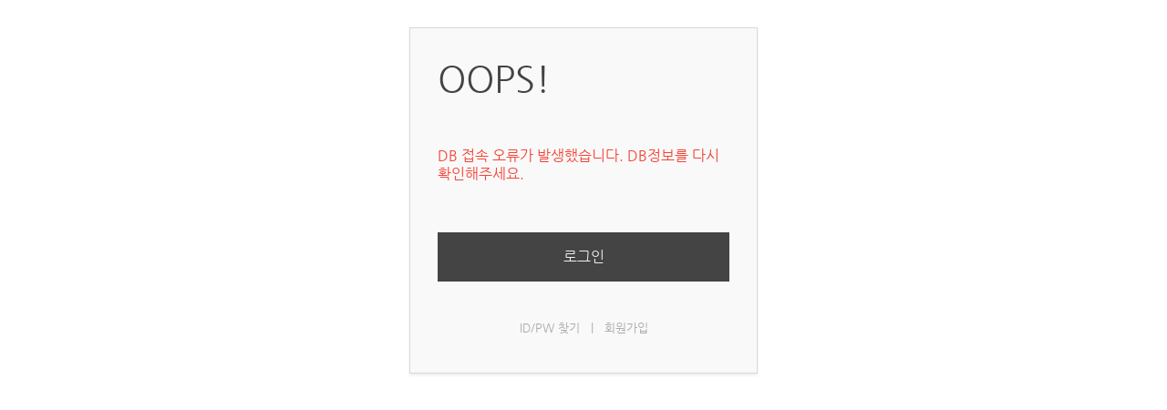

--- FILE ---
content_type: text/html; charset=UTF-8
request_url: http://www.matcl.com/index.php?mid=freeboard&sort_index=regdate&order_type=desc&page=4&document_srl=11081911
body_size: 1777
content:
<!DOCTYPE html>
<html lang="ko">
<head>
<!-- META -->
<meta charset="utf-8">
<meta name="Generator" content="XpressEngine">
<meta http-equiv="X-UA-Compatible" content="IE=edge">
<!-- TITLE -->
<title>자유게시판 - 맛클</title>
<!-- CSS -->
<link rel="stylesheet" href="/common/css/xe.min.css?20170510185009" />
<link rel="stylesheet" href="/modules/message/skins/xedition/css/message.css?20170510185012" />
<link rel="stylesheet" href="/modules/editor/styles/ckeditor_recommend/style.css?20170510185011" />
<!-- JS -->
<!--[if lt IE 9]><script src="/common/js/jquery-1.x.min.js?20170510185008"></script>
<![endif]--><!--[if gte IE 9]><!--><script src="/common/js/jquery.min.js?20170510185008"></script>
<!--<![endif]--><script src="/common/js/x.min.js?20170510185008"></script>
<script src="/common/js/xe.min.js?20170625183709"></script>
<script src="/modules/board/tpl/js/board.min.js?20170510185011"></script>
<!-- RSS -->
<!-- ICON -->


<meta name="viewport" content="width=1240">
<style> .xe_content { font-size:12px; }</style>
<link rel="canonical" href="http://www.matcl.com/index.php?mid=freeboard&sort_index=regdate&order_type=desc&page=4" />
<meta name="keywords" content="스마트폰,apk,루팅,자료실,커뮤니티,맛클,최저가,뽐뿌,공동구매,휴대폰" />
<meta name="description" content="스마트폰 apk와 루팅과 관련한 자료실을 제공하는 커뮤니티 맛클입니다. 최저가와 뽐뿌 정보 공동구매 그리고 휴대폰 구매정보를 찾을 수 있습니다." />
<meta property="og:locale" content="ko_KR" />
<meta property="og:type" content="website" />
<meta property="og:url" content="http://www.matcl.com/index.php?mid=freeboard&sort_index=regdate&order_type=desc&page=4" />
<meta property="og:site_name" content="맛클" />
<meta property="og:title" content="자유게시판 - 맛클" />
<meta property="og:description" content="스마트폰 apk와 루팅과 관련한 자료실을 제공하는 커뮤니티 맛클입니다. 최저가와 뽐뿌 정보 공동구매 그리고 휴대폰 구매정보를 찾을 수 있습니다." />
<meta name="robots" content="none" /><script>
//<![CDATA[
var current_url = "http://www.matcl.com/?mid=freeboard&sort_index=regdate&order_type=desc&page=4&document_srl=11081911";
var request_uri = "http://www.matcl.com/";
var current_mid = "freeboard";
var waiting_message = "서버에 요청 중입니다. 잠시만 기다려주세요.";
var ssl_actions = new Array();
var default_url = "http://www.matcl.com/";
xe.current_lang = "ko";
xe.cmd_find = "찾기";
xe.cmd_cancel = "취소";
xe.cmd_confirm = "확인";
xe.msg_no_root = "루트는 선택 할 수 없습니다.";
xe.msg_no_shortcut = "바로가기는 선택 할 수 없습니다.";
xe.msg_select_menu = "대상 메뉴 선택";
//]]>
</script>
</head>
<body>
<div id="access">
	<div class="login-header">
		<p>OOPS!</p>
		<h1>DB 접속 오류가 발생했습니다. DB정보를 다시 확인해주세요.</h1>
	</div>
	<div class="login-body">
		<p><a href="/index.php?act=dispMemberLoginForm">로그인</a></p>
	</div>
	<div class="login-footer">
		<a href="/index.php?act=dispMemberFindAccount">ID/PW 찾기</a>
		<span class="bar">|</span>
		<a href="/index.php?act=dispMemberSignUpForm">회원가입</a>
	</div>
</div>
<script async src="https://pagead2.googlesyndication.com/pagead/js/adsbygoogle.js"></script>
<script>
  (adsbygoogle = window.adsbygoogle || []).push({
    google_ad_client: "ca-pub-3593312032501980",
    enable_page_level_ads: true
  });
</script><script> jQuery(function(){ alert("대상을 찾을 수 없습니다."); } );</script><!-- ETC -->
<div class="wfsr"></div>
<script src="/files/cache/js_filter_compiled/d046d1841b9c79c545b82d3be892699d.ko.compiled.js?20250108204601"></script><script src="/files/cache/js_filter_compiled/1bdc15d63816408b99f674eb6a6ffcea.ko.compiled.js?20250108204601"></script><script src="/files/cache/js_filter_compiled/9b007ee9f2af763bb3d35e4fb16498e9.ko.compiled.js?20250108204602"></script></body>
</html>


--- FILE ---
content_type: text/html; charset=utf-8
request_url: https://www.google.com/recaptcha/api2/aframe
body_size: 267
content:
<!DOCTYPE HTML><html><head><meta http-equiv="content-type" content="text/html; charset=UTF-8"></head><body><script nonce="FZxMRrzsfDdnRVmsoZ5lNw">/** Anti-fraud and anti-abuse applications only. See google.com/recaptcha */ try{var clients={'sodar':'https://pagead2.googlesyndication.com/pagead/sodar?'};window.addEventListener("message",function(a){try{if(a.source===window.parent){var b=JSON.parse(a.data);var c=clients[b['id']];if(c){var d=document.createElement('img');d.src=c+b['params']+'&rc='+(localStorage.getItem("rc::a")?sessionStorage.getItem("rc::b"):"");window.document.body.appendChild(d);sessionStorage.setItem("rc::e",parseInt(sessionStorage.getItem("rc::e")||0)+1);localStorage.setItem("rc::h",'1762384419224');}}}catch(b){}});window.parent.postMessage("_grecaptcha_ready", "*");}catch(b){}</script></body></html>